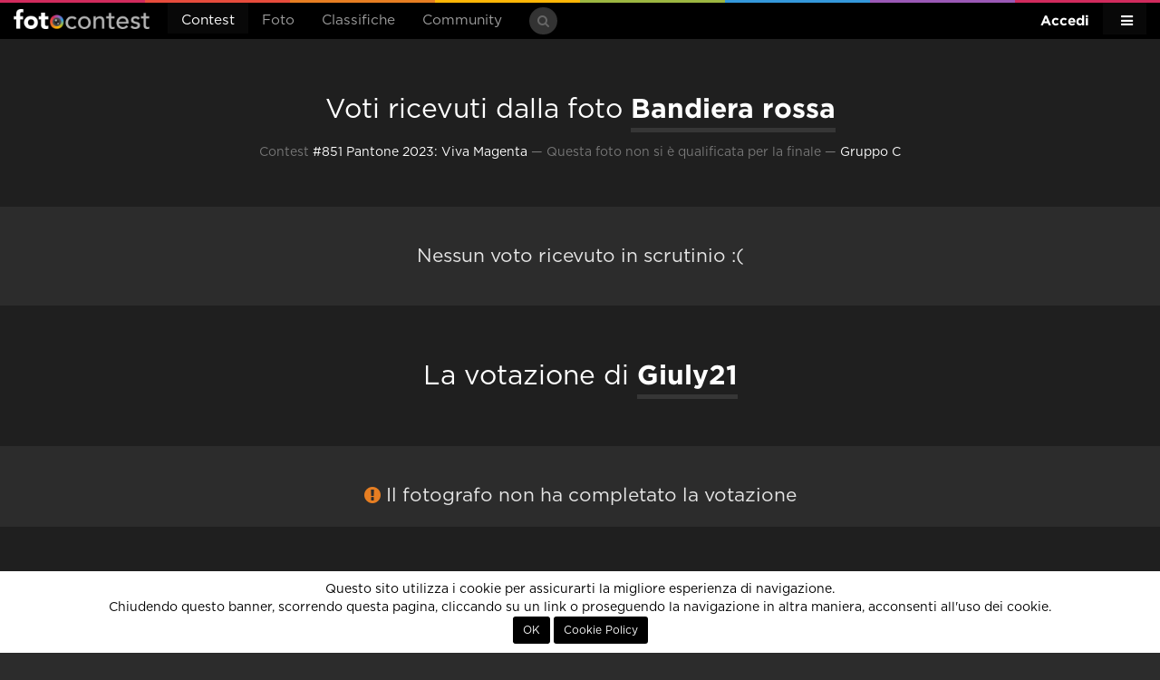

--- FILE ---
content_type: text/html; charset=utf-8
request_url: https://www.google.com/recaptcha/api2/aframe
body_size: 181
content:
<!DOCTYPE HTML><html><head><meta http-equiv="content-type" content="text/html; charset=UTF-8"></head><body><script nonce="2NRU5LsrMNOog4Ag2pr4Cg">/** Anti-fraud and anti-abuse applications only. See google.com/recaptcha */ try{var clients={'sodar':'https://pagead2.googlesyndication.com/pagead/sodar?'};window.addEventListener("message",function(a){try{if(a.source===window.parent){var b=JSON.parse(a.data);var c=clients[b['id']];if(c){var d=document.createElement('img');d.src=c+b['params']+'&rc='+(localStorage.getItem("rc::a")?sessionStorage.getItem("rc::b"):"");window.document.body.appendChild(d);sessionStorage.setItem("rc::e",parseInt(sessionStorage.getItem("rc::e")||0)+1);localStorage.setItem("rc::h",'1769670027943');}}}catch(b){}});window.parent.postMessage("_grecaptcha_ready", "*");}catch(b){}</script></body></html>